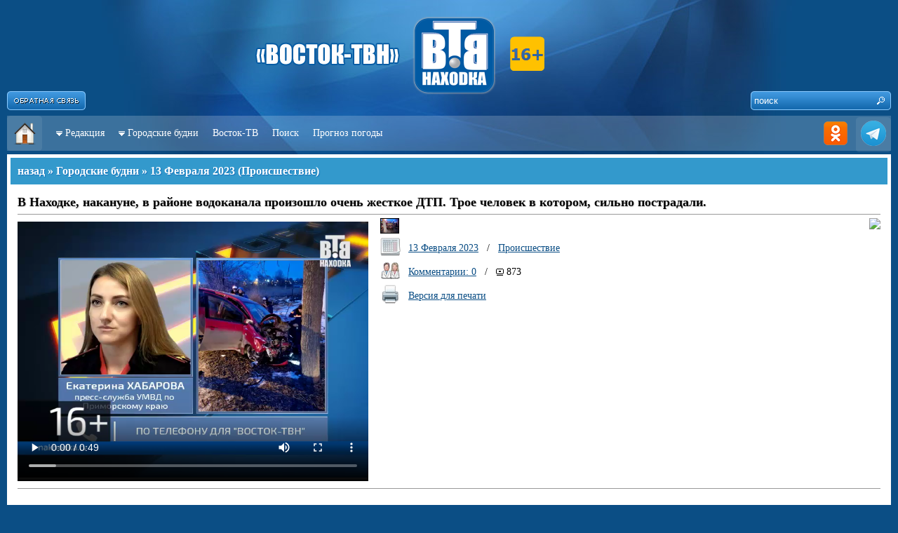

--- FILE ---
content_type: text/html; charset=utf-8
request_url: http://nakhodka.tv/news/33555/
body_size: 27105
content:
<!DOCTYPE HTML PUBLIC "-//W3C//DTD HTML 4.01//EN" "http://www.w3.org/TR/html4/strict.dtd">
<html>
<head>
<title>В Находке, накануне, в районе водоканала произошло очень жесткое ДТП. Трое человек в котором, сильно пострадали. - Городские будни - «Каскад-Находка»</title>
<meta http-equiv="Content-Type" content="text/html; charset=utf-8" />
<meta content="ALL" name="ROBOTS" />
<meta content="yes" name="allow-search" />
<meta http-equiv="Cache-Control" content="no-cache">
<meta name="copyright" content="© www.vtvn.ru; (mavneon@mail.ru) 2009-2026" />
<meta name="Author" content="Мединцев Андрей / Medintsev Andrey / Mavarik" />
<meta name="description" content="Восток-ТВ. Кабельное телевидение. Телематические услуги(Интернет)." />
<meta http-equiv="description" content="Восток-ТВ. Кабельное телевидение. Телематические услуги(Интернет)." />
<meta name="keywords" content="город Находка, новости, городские будни, Цуканова Любовь Михайловна, Каскад-Находка, Восток-ТВ, г.Находка, " />
<meta http-equiv="Keywords" content="город Находка, новости, городские будни, Цуканова Любовь Михайловна, Каскад-Находка, Восток-ТВ, г.Находка, " />
<meta name="Resource-type" content="document" />
<meta name="Robots" content="index,follow" />
<link rel="icon" href="/images/favicon.ico" type="image/x-icon">
<link rel="shortcut icon" href="/images/favicon.ico" type="image/x-icon">
<meta http-equiv="Content-Language" content="ru" />
<script type="text/javascript" src="http://www.vtvn.ru/includes/jquery.js"></script>
<script type="text/javascript" src="http://www.vtvn.ru/includes/template.js"></script>
<script type="text/javascript" src="/includes/template.js"></script>

					<script type="text/javascript" src="/includes/silverlight.js"></script> 
					<script type="text/javascript" src="/includes/wmvplayer.js"></script> 

<!--<style type="text/css">@import url("http://www.vtvn.ru/includes/template.css");</style>-->
<style type="text/css">@import url("/includes/template.css");</style>

<style type="text/css">.logo { background: url('/images/Logo.png') no-repeat top center; }</style>
<!--[if IE]>
<style>@import url("http://www.vtvn.ru/includes/template_ie.css");</style>
<![endif]-->
</head>
<!-- End Of Header -->



<body>


<div id="FeedBackForm" class="hidden">

<div class="text-10 c-silver">
<h1 class="title-5">Форма обратной связи</h1>
<span style="position:absolute; right: 0px; top: 0px;"><a href="javascript:void(0);" onClick="self.parent.tb_remove();"><img src="/images/ButtonClose.png" width="124" height="40" /></a></span>
<div style="padding: 10px;">

<form name="feedbackform" method="post" action="" onSubmit="return false;">
<div class="input" id="feedTitle"><input type="text" name="title" onBlur="_OnBlur('feedTitle'); if (!value) value=defaultValue" onFocus="_OnFocus('feedTitle'); if (value==defaultValue) value=''" value="* Заголовок" /></div>
<div id="clr-5"></div>
<div class="input" id="feedAutor"><input type="text" name="autor" onBlur="_OnBlur('feedAutor'); if (!value) value=defaultValue" onFocus="_OnFocus('feedAutor'); if (value==defaultValue) value=''" value="* Автор" /></div>
<div id="clr-5"></div>
<div class="input" id="feedEmail"><input type="text" name="email" onBlur="_OnBlur('feedEmail'); if (!value) value=defaultValue" onFocus="_OnFocus('feedEmail'); if (value==defaultValue) value=''" value="E-Mail" /></div>
<div id="clr-5"></div>
<div class="input" id="feedText"><textarea name="text" onBlur="_OnBlur('feedText'); if (!value) value=defaultValue" onFocus="_OnFocus('feedText'); if (value==defaultValue) value=''">*</textarea></div>
<div id="clr-5"></div>


<a href="javascript:void(0);" onClick="reload_captcha('feedback');">
<div style="float: left; width: 325px;">
	<img name="captchafeedback" src="/captcha/?section=feedback" width="325" height="40" title="Нажмите для обновления" />
</div>
</a>
<div style="float: right; width: 90px; position: relative; top: 5px;">
	<div class="input" id="feedCaptcha"><input class="text" type="text" name="captchafeedback" value="" onBlur="_OnBlur('feedCaptcha');" onFocus="_OnFocus('feedCaptcha');" /></div>
</div>


<div id="hr-5"></div>

Настоящим я подтверждаю, что проинформирован(а) и не имею возражений против обработки моих персональных данных (далее – ПДн), необходимых для предоставления услуг "Восток-ТВ". Под обработкой ПДн понимаются следующие действия (операции): сбор, запись, систематизация, накопление, хранение, уточнение (обновление, изменение), извлечение, использование, анализ, блокирование, уничтожение ПДн, в том числе с помощью средств вычислительной техники. Я согласен(на) с тем, что предоставляемые мною персональные данные будут обрабатываться оператором персональных данных «Восток-ТВ», зарегистрированным по адресу: 692924, г.Находка, ул.Ленинградская, д. 13К, c целью оформления договора на подключение услуг Восток-ТВ. Я согласен(на) на обработку моих персональных данных, указанных в настоящей Заявке, и использование, в том числе для проведения информирования по телефону и электронной почты.

<div id="hr-5"></div>
<div class="input" id="feedText"><input type="button" name="sendfeed" value="отправить" onClick="javascript:FeedBack();" /></div>

</form>

</div>
</div>
</div>
<div id="body" style="z-index: 2;">
<div class="wrap">
	<div class="logo">

		<div style="float: left; position: relative; right: 0px; top: 130px;">
			<a href="/#TB_inline?inlineId=FeedBackForm&width=420&height=430&modal=true" title="Форма обратной связи" class="thickbox" title="Форма обратной связи"><img src="/images/Button_Feedback.png" width="112" height="27" /></a>
		</div>
		
<div style="float: right; width: 200px;">
	<div style="float: right; position: absolute; width: 200px; height: 27px; top: 130px; background: url('/images/SearchBg.png') no-repeat;">
		<form name="searchForm" action="/search/" method="get">
		<input name="text" class="input-search-text" onBlur="if (!value) value=defaultValue" onFocus="if (value==defaultValue) value=''" value="поиск" /><input class="input-search-submit" type="button" value=" " onClick="goSearch();" />
<input type="hidden" name="r[]" value="0" />
<input type="hidden" name="s" value="data" />
		</form>
	 </div>
</div>
        <!--<div style="float: left; position: relative; left: -110px; top: 20px; z-index: 30;"> <img src="/images/9_may.png" border=0> </div>-->
        <!--<div style="float: left; position: relative; left: 600px; top: 20px; z-index: 30;"> <img src="/images/1_may.png" border=0> </div>-->
		<!--<div style="float: left; position: relative; left: 540px; top: 5px; z-index: 30;"> <img src="/images/1_may2019.png" border=0 > </div>-->

	</div>
	<div class="navigation">
	<div style="float: left; background: url(/images/Menu_Button_Background.png) no-repeat;"><a href="/" title="На главную страницу"><img src="/images/Menu_Button_Home.png" width="50" height="50" /></a></div>
	<div style="float: right; background: url(/images/Menu_Button_Background.png) no-repeat right;">
		<!--<a href="rss.php" title="Публикации в формате RSS"><img src="/images/Menu_Button_RSS.png" width="50" height="50" /></a>-->
	<a href="http://ok.ru/profile/568174910009" title="Мы в Одноклассниках" target="_blank"><img src="/images/Menu_Button_OK.png" width="50" height="50" /></a>
	<!--<a href="https://www.instagram.com/vostoktv/" title="Мы в Instagram"><img src="/images/Menu_Button_INSTA.png" width="50" height="50" /></a>-->
	<a href="https://t.me/vostok_tvn/" title="Мы в Telegram" target="_blank"><img src="/images/Menu_Button_TELE.png" width="50" height="50" /></a>
    <!--<a href="https://www.youtube.com/channel/UC7xjbTIsNSyPPuQulkne0VQ" title="Мы в YouTube" target="_blank"><img src="/images/Menu_Button_YOUTU.png" width="50" height="50" /></a>-->
	</div>
	<div class="links">
        <ul class="topnav"> 
            <li class="item"> 
                <span><img src="http://www.vtvn.ru/images/ArrowToBottom.gif" width="9" height="7" />&nbsp; </span><a href="/kaskad/">Редакция</a>
                <ul class="subnav"> 
				     <li><a href="/kaskad/">О редакции</a></li> 
					<li><a href="/kaskad/price/">Услуги / Расценки</a></li> 
					<li><a href="/kaskad/contacts/">Контактная информация</a></li> 
					<!--<li><a href="/kaskad/people/">Коллектив</a></li> -->
					<li><a href="/kaskad/awards/">Награды</a></li> 
					<li><a href="/kaskad/private/">Разрешения</a></li> 
					<!--<li><a href="/kaskad/partners/">Партнеры</a></li> -->
                </ul> 
            </li>
            <li class="item"> 
                <span><img src="http://www.vtvn.ru/images/ArrowToBottom.gif" width="9" height="7" />&nbsp; </span><a href="/news/">Городские будни</a>
                <ul class="subnav"> 
                    <li><a href="/news/">Последние</a></li> 
					<li><a href="/news/actual/">Главные темы</a></li> 
					<li><a href="/news/sections/">Рубрики</a></li> 
                </ul> 
            </li>
			<!--<li class="item"><a href="/conference/">Конференции</a></li> 
            <li class="item"> 
                <span><img src="http://www.vtvn.ru/images/ArrowToBottom.gif" width="9" height="7" />&nbsp; </span><a href="http://chat.vtvn.ru/">Чат</a>
                <ul class="subnav"> 
                    <li><a href="http://chat.vtvn.ru/irc/quickstart/">Как подключиться</a></li> 
					<li><a href="javascript:void(0);" onClick="NewWindow('http://chat.vtvn.ru/irc/web/', 'NakhodkaChat', '1000', '800');">Войти через браузер</a></li> 
                </ul> 
            </li>
            <li class="item"> 
                <span><img src="http://www.vtvn.ru/images/ArrowToBottom.gif" width="9" height="7" />&nbsp; </span><a href="http://forum.vtvn.ru/viewforum.php?f=4">Форум</a>
                <ul class="subnav"> 
                    <li><a href="http://forum.vtvn.ru/viewforum.php?f=5">Новости города</a></li> 
					<li><a href="http://forum.vtvn.ru/viewforum.php?f=12">Без фальши</a></li> 
					<li><a href="http://forum.vtvn.ru/viewforum.php?f=46">Городские будни</a></li> 
                </ul> 
            </li> -->
           <!-- <li class="item"> 
                <span><img src="http://www.vtvn.ru/images/ArrowToBottom.gif" width="9" height="7" />&nbsp; </span><a href="/kaskad/">ещё</a>
                <ul class="subnav"> 
                    <li><a href="/online/">Городские будни OnLine</a></li>
					<li><a href="/conference/">Конференции</a></li>
					<li><a href="/weather/">Погода</a></li> 
					<li><a href="/money/">Котировки</a></li> 
					<li><a href="/afisha/">Афиша</a></li>
					<li><a href="/board/">Доска объявлений</a></li>
                </ul> 
            </li>-->
			<li class="item"><a href="http://www.vtvn.ru">Восток-ТВ</a></li> 
			<!--<li class="item"><a href="/online/">Будни Онлайн</a></li> -->
			<li class="item"><a href="/search/">Поиск</a></li> 
        	<!--<li class="item"><a href="/tv_prog/">Телепрограмма</a></li>-->
			<li class="item"><a href="/weather/">Прогноз погоды</a></li>
			
				</ul> 
            </li>
		
		</ul> 
 	</div>
</div>

	
<!--<div style="background: #fff; height : 200px; margin-bottom: 5px; padding: 5px;">
		<div style="float: left; width: 250px; height: 200px; background: #efefef;">
					</div>
		<div style="float: right; width: 725px; height: 200px; background: #ccc;">
<object classid="clsid:d27cdb6e-ae6d-11cf-96b8-444553540000" bgcolor="#CCCCCC" width="725" height="200"> 
<param name="movie" value="/includes/news.swf"> 
<param name="allowfullscreen" value="true"> 
<param name="allowscriptaccess" value="always"> 
<param name="wmode" value="transparent"> 
<param name="menu" value="false"> 
<embed
  src="/includes/news.swf"
  width="725"
  height="200"
  bgcolor="#FFFFFF"
  allowscriptaccess="always"
  allowfullscreen="true"
  wmode="transparent"
  menu="false"
  type="application/x-shockwave-flash"
  pluginspage="http://get.adobe.com/ru/flashplayer/"
/>
</object>

		</div>
	</div> -->

	<div class="content">
<!-- CONTENT -->
<table style="width: 100%;">
<tr>
	<td>
		<h1 class="title-1"><a class="a0 c-white" href="javascript:history.back();">назад</a> » <a class="a0 c-white" href="/news/">Городские будни</a> » <a class="a0 c-white" href="/news/13.02.2023/">13 Февраля 2023</a> (<a class="a0 c-white" href="/news/proishestvie/">Происшествие</a>)</h1>
		<div style="padding: 10px;"><h1 class="a18">В Находке, накануне, в районе водоканала произошло очень жесткое ДТП. Трое человек в котором, сильно пострадали.</h1><div id="hr-5"></div><table border=0 style="width: 100%;"><tr><td width="100" valign="top"><video id="Video1" width="500" height="375" controls="controls" >
                <source src="/files/video/2023/02/13/1676270750.mp4" type="video/mp4" />
				<br /></video>
				</td><td width="100%" style="padding-left: 5px;" valign="top"><div style="float: left;"><table style="width: 100%;" border=0><tr><td>&nbsp;&nbsp;&nbsp;</td><td><img style="border: 1px solid #000; height: 20px; width: 25px;" src="/image/33555/tbn/" /></td></tr>
				<tr><td>&nbsp;&nbsp;&nbsp;</td><td nowrap><img src="/images/Icons/Calendar.png" width="30" height="30" /></td><td style="width: 100%; padding-left: 10px;">
				<a href="/news/13.02.2023/">13 Февраля 2023</a> &nbsp; / &nbsp; <a href="/news/proishestvie/">Происшествие</a>&nbsp;&nbsp;&nbsp;&nbsp;</td></tr><tr><td>&nbsp;&nbsp;&nbsp;</td><td><img src="/images/Icons/Peoples.png" width="30" height="30" /></td><td style="width: 100%; padding-left: 10px;"><a href="#comments">Комментарии: 0</a> &nbsp; / &nbsp; <span class="icon-views" title="Просмотров">873</span> </td></tr><tr><td>&nbsp;&nbsp;&nbsp;</td><td><a href="javascript:void(0);" onClick="NewWindow('/news/33555/?print=1', 'NewsPrint33555', '800', '600');"><img src="/images/Icons/Printer.png" width="30" height="30" /></a></td><td style="width: 100%; padding-left: 10px;"><a href="javascript:void(0);" onClick="NewWindow('/news/33555/?print=1', 'NewsPrint33555', '800', '600');">Версия для печати</a></td></tr></table></div><div style="float: right;" align="right"><img src="https://chart.googleapis.com/chart?chs=100x100&cht=qr&chl=http://www.nakhodka.tv/news/33555/" /><br /><div id="ok_shareWidget" style="float: right;"></div><script language="javascript">var title_n = "В Находке, накануне, в районе водоканала произошло очень жесткое ДТП. Трое человек в котором, сильно пострадали."; </script><script language="javascript">var new_text = "ООО Восток-ТВ. Кабельное телевидение. Телематические услуги(Интернет)."; </script>                <script>
                    !function (d, id, did, st, title, description, image) {
                    function init(){
                    OK.CONNECT.insertShareWidget(id,did,st, title, description, image);
                    }
                    if (!window.OK || !OK.CONNECT || !OK.CONNECT.insertShareWidget) {
                    var js = d.createElement("script");
                    js.src = "https://connect.ok.ru/connect.js";
                    js.onload = js.onreadystatechange = function () {
                    if (!this.readyState || this.readyState == "loaded" || this.readyState == "complete") {
                    if (!this.executed) {
                       this.executed = true;
                       setTimeout(init, 0);
                       }
                    }};
                    d.documentElement.appendChild(js);
                    } else {
                         init();
                      }
                    }(document,"ok_shareWidget",document.URL,'{"sz":30,"st":"oval","ck":1,"bgclr":"ED8207","txclr":"FFFFFF"}',title_n,new_text,"");
               </script>
			   
			   </div></td></tr></table><div id="hr-5"></div><span class="newsData"><br />В ГИБДД города Находки поступило сообщение о дорожно-транспортном происшествии.<br /><br />На место прибыли инспекторы дорожно-патрульной службы.<br /><br />Сотрудниками полиции установлено, что 43-летний водитель автомобиля Toyota Crown Majesta, двигаясь со стороны КПД в сторону улицы Шевченко, не справился с управлением и совершил столкновение с двигающимся навстречу автомобилем Toyota ist.<br /><br />В результате автоаварии пострадали оба водителя и пассажирка автомобиля Toyota ist. Все трое госпитализированы с травмами различной степени тяжести.<br /><br />Стаж водителя Toyota Crown Majesta – 26 лет. До ДТП в 2023 году к административной ответственности привлекался один раз по ч. 2 ст.12.9 КоАП РФ.<br /><br />По факту ДТП сотрудники Госавтоинспекции проводят проверку. Назначено проведение ряда исследований. По результатам проверки будет принято решение в соответствии с законодательством Российской Федерации.<br /><br /></span><div id="hr-5"></div><span class="c-silver">Информационное агентство «Каскад-Находка» специально для «Восток-ТВН» 2023г.<br /><b>Корреспондент:</b> Политаев Валентин, <b>Монтаж:</b> Евсеев Евгений</span></div><div id="clr-5"></div>	</td></tr>
</table>
<div id="clr"></div>
<!-- End Of CONTENT -->
	</div>

	<div class="end_content"></div>
</div>
</div>
<div id="footer">
<div class="wrap">
<!-- FOOTER -->

<br /><div id="clr-5"></div><br />

<!--<div class="btn-favor"><a href="http://nakhodka-city.ru/" target="_new" title="Официальный сайт администрации Находкинского городского округа"><img src="/images/Icons/Fav/NakhodkaCity.png" width="16" height="16" />Nakhodka-City</a></div>
<div class="btn-favor"><a href="http://nakhodka.info/" target="_new" title="Информационно-развлекательный портал города Находка - Nalhdoka.info"><img src="/images/Icons/Fav/NakhodkaInfo.png" width="16" height="16" />Nakhodka.info</a></div>
<div class="btn-favor"><a href="http://deita.ru/" target="_new" title="Информационное агентство - Deita.Ru"><img src="/images/Icons/Fav/DeitaRu.png" width="16" height="16" />Deita.Ru</a></div>
<div class="btn-favor"><a href="http://www.otvprim.ru/" target="_new" title="Общественное телевидение Приморского края"><img src="/images/Icons/Fav/OTVPrim.png" width="16" height="16" />ОТВ Прим</a></div>
<div class="btn-favor"><a href="http://nakhodka-online.ru/" target="_new"><img src="/images/Icons/Fav/NakhodkaOnline.png" width="16" height="16" />Находка-Онлайн</a></div>
<div class="btn-favor"><a href="#" target="_new"><img src="/images/Icons/Fav/1234567890.png" width="16" height="16" />...</a></div>-->

<div id="clr"></div>

<!--<br /><br /><br />-->

<center>
<span class="text-12 c-white">
© СМИ «Восток-ТВН» 2007-2026 г. | E-mail: vtvn(@)bk.ru <!--или в <a class="c-white thickbox" href="/#TB_inline?inlineId=FeedBackForm&width=420&height=430&modal=true">форму обратной связи</a>--> 
<br />
г. Находка, ул. Ленинградская 13к (около базы «Южная»)<br />
Администрация: 8 (4236) 67-28-66, Редакция: 8 (4236) 67-29-40<br />
Все права на материалы, находящиеся на сайте, охраняются в соответствии с законодательством РФ, в том числе, об авторском праве и смежных правах. При любом использовании данных материалов в электронных СМИ, ссылка и гиперссылка обязательны. При использовании в печатных СМИ, необходимо письменное разрешение редакции.<br />
<br />
Свидетельство о регистрации средства массовой информации ЭЛ №ФС77 - 53095 от 07 марта 2013. Выдано Федеральной службой по надзору в сфере связи, информационных технологий и массовых коммуникаций (Роскомнадзор). | <a class="c-white thickbox"  href="/images/Svidetelstvo2013.jpg">показать свидетельство</a>
<!-- <br />
Свидетельство о регистрации средства массовой информации ЭЛ №ТУ25 - 00459 от 03 февраля 2014. Выдано Федеральной службой по надзору в сфере связи, информационных технологий и массовых коммуникаций (Роскомнадзор). | <a class="c-white thickbox"  href="/images/Svidetelstvo2013_tv.jpg">показать свидетельство</a>
 -->
 <br />
<a class="c-white thickbox" href="/#TB_inline?inlineId=Personal&width=600&height=270&modal=true">о персональных данных</a>
</span>
</center>
<br /><br />


<div id="Personal" class="hidden">
<div>
<span style="position:absolute; right: 0px; top: 0px;"><a href="javascript:void(0);" onClick="self.parent.tb_remove();"><img src="/images/ButtonClose.png" width="124" height="40" /></a></span>
<h1 class="title-5">Информационное сообщение</h1>
<div style="text-align: justify; padding: 8px;">
<span class="c-silver text-10">
<!-- Для государственных органов, муниципальныхх органов, юридических и физических лиц о Федеральном законе от 27.07.2006 №152-Ф3 "О персональных данных"
<br /><br /> -->
Федеральная служба по надзору в сфере связи, информационных технологий и массовых коммуникаций (Роскомнадзор) информирует Вас, что с 26.07.2006 вступил в силу Федеральный закон от 27.07.2006 152-Ф3 "О персональных данных"
<b>Целью</b> данного закона является обеспечение защиты прав и свобод человека и гражданина при обработке его персональных данных, в том числе защиты прав на неприкосновеннсть частной жизни, личную и семейную тайну.
<br />
<b>Под персональными данными</b> понимается любая информация, относящаяся к определенному или определяемому на основании такой информации физическому лицу(субъекту персональных данных), в том числе его фамилия, имя, отчество, год, месяц, дата и место рождения, адрес, семейное, социальное, имущественное положение, образование, профессия, доходы, другая информация (ИНН, паспортные данные, данные военного билета, страхового свидетельства, мед. полиса и т.п.).
<br />
Федеральная служба по надзору в сфере связи, информационных технологий и массовых коммуникаций <b>(Роскомнадзор)</b> является уполномоченным федеральным органом исполнительной власти по защите прав субъектов персональных данных (статья 23 Федерального закона от 27.07.2006 № 152-Ф3 "О персональных данных", Постановление Правительства Российской Федерации от 16 марта 2009 года №228 "О федеральной службе по надзору в сфере связи, информационных технологий и массовых коммуникаций").</span>
</div>
</div>
</div>


<div style="filter:alpha(opacity=40); -moz-opacity: 0.4; opacity: 0.4;">

</div>
</center><!-- END OF FOOTER -->
</div>
</div>
</body>
</html>
